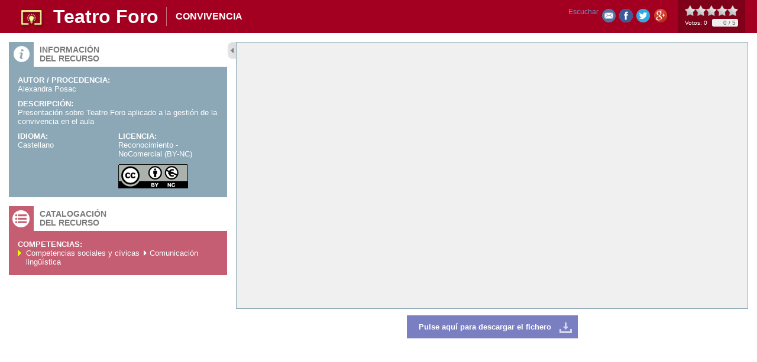

--- FILE ---
content_type: application/x-javascript
request_url: https://www.educa.jcyl.es/educacyl/javaScript/prettyPhoto/js/jquery.prettyPhoto.js
body_size: 6784
content:
(function(d){d.prettyPhoto={version:"2.5.6"};d.fn.prettyPhoto=function(H){H=jQuery.extend({animationSpeed:"normal",opacity:0.8,showTitle:true,showAuthor:true,showDescriptionIfEqual:false,allowresize:true,default_width:500,default_height:344,min_width:180,flowplayerSettings:"",authorString:PrettyPhoto.TT.AUTHOR,zoomString:PrettyPhoto.TT.ZOOM,prevString:PrettyPhoto.TT.PREVIOUS,nextString:PrettyPhoto.TT.NEXT,closeString:PrettyPhoto.TT.CLOSE,counter_separator_label:" / ",theme:"proxia",hideflash:true,wmode:"transparent",autoplay:true,modal:false,changepicturecallback:null,callback:null,markup:'<div class="pp_pic_holder"> 						<div class="pp_top"> 							<div class="pp_left"></div> 							<div class="pp_middle"></div> 							<div class="pp_right"></div> 							<a class="pp_close" href="#">{closeString}</a> 						</div> 						<div class="pp_content_container"> 							<div class="pp_left"></div> 							<div class="pp_content"> 								<div class="pp_loaderIcon"></div> 								<div class="pp_fade"> 									<div id="pp_full_res_container"> 										<div id="pp_full_res"></div> 										<div class="pp_author_container"><div class="pp_author_bg"></div><div class="pp_author"><span class="pp_author_title"></span><span class="pp_author_data"></span></div></div> 										<a href="#" class="pp_expand" title="{zoomString}">{zoomString}</a> 									</div> 									<div class="pp_details clearfix"> 										<div class="ppt"></div> 										<div class="pp_description"></div> 									</div> 								</div> 								<div class="pp_nav"> 									<div class="pp_nav_prev"><a href="#" class="pp_arrow_previous">{prevString}</a></div> 									<span class="currentTextHolder">0/0</span> 									<div class="pp_nav_next"><a href="#" class="pp_arrow_next">{nextString}</a></div> 								</div> 							</div> 							<div class="pp_bgnav_container"> 								<div class="pp_bgnav"></div> 							</div> 							<div class="pp_right"></div> 						</div> 						<div class="pp_bottom"> 							<div class="pp_left"></div> 							<div class="pp_middle"></div> 							<div class="pp_right"></div> 						</div> 					</div> 					<div class="pp_overlay"></div>',image_markup:'<img id="fullResImage" src="" />',flash_markup:'<object classid="clsid:D27CDB6E-AE6D-11cf-96B8-444553540000" width="{width}" height="{height}"><param name="wmode" value="{wmode}" /><param name="allowfullscreen" value="true" /><param name="allowscriptaccess" value="always" /><param name="movie" value="{path}" /><embed src="{path}" type="application/x-shockwave-flash" allowfullscreen="true" allowscriptaccess="always" width="{width}" height="{height}" wmode="{wmode}"></embed></object>',flowplayer_markup:'<object id="fp_pphoto" width="{width}" height="{height}" type="application/x-shockwave-flash" data="'+_rootWeb+'/javaScript/flowplayer/flowplayer.unlimited-3.1.5.swf"><param name="movie" value="'+_rootWeb+'/javaScript/flowplayer/flowplayer.unlimited-3.1.5.swf"/><param name="wmode" value="{wmode}" /><param name="allowfullscreen" value="true"/><param name="flashvars" value=\'config={{flpconfig}}\'/></object>',ebook_markup:'<object id="ebook" width="{width}" height="{height}" type="application/x-shockwave-flash" data="'+_rootWeb+'/javaScript/pageflip/pageflip_loader.swf"><param name="movie" value="'+_rootWeb+'/javaScript/pageflip/pageflip_loader.swf"/><param name="wmode" value="{wmode}" /><param name="allowfullscreen" value="true"/><param name="allowscriptaccess" value="samedomain"/><param name="menu" value="true"/><param name="bgcolor" value="#4B4B4B"/><param name="flashvars" value="XMLfn={path}"/><param name="base" value="'+_rootWeb+'/javaScript/pageflip/"/></object>',jpageflip_markup:'<div id="jpfBody"><div class="jpfLoader"></div><div class="jpfContainer"><div class="jpfTopContainer"><div class="jpfHead"></div><div class="jpfNav"><a class="jpfFirst jpfNavButton" href="" rel="toolTip" title=""><img src="'+_rootWeb+'/javaScript/jpageflip/images/first.png" alt=""/></a><a class="jpfPrev jpfNavButton" href="" rel="toolTip" title=""><img src="'+_rootWeb+'/javaScript/jpageflip/images/prev.png" alt=""/></a><div class="jpfNavFormPagesDiv"><form class="jpfNavFormPages" name="jpfNavFormPages" action=""><input class="jpfNavFormPagesInput" name="jpfNavFormPagesInput" type="text" value=""/></form></div><a class="jpfNext jpfNavButton" href="" rel="toolTip" title=""><img src="'+_rootWeb+'/javaScript/jpageflip/images/next.png" alt=""/></a><a class="jpfLast jpfNavButton" href="" rel="toolTip" title=""><img src="'+_rootWeb+'/javaScript/jpageflip/images/last.png" alt=""/></a></div></div><div class="jpfLeftContainer"><a class="jpfPrevBig" href=""><img class="arrowNav" src="'+_rootWeb+'/javaScript/jpageflip/images/prevBig.png" width="40" alt="" /></a></div><div class="jpfRightContainer"><a class="jpfNextBig" href=""><img class="arrowNav" src="'+_rootWeb+'/javaScript/jpageflip/images/nextBig.png" width="40" alt="" /></a></div><div class="jpfContainerInner"><div class="jpfTopContainerInner"></div><div class="jpfDivForMoveContainer"><div class="jpfDivForMove"></div></div><div class="jpfInner" data-jpageflip="jPageFlip[path=&quot;{path}&quot;][width=&quot;{width}&quot;][height=&quot;{height}&quot;]"><img src="'+_rootWeb+'/javaScript/jpageflip/images/clearpixel.gif" class="jPageFlip jPageFlipZero" alt="" /></div><div class="jpfBottomContainerInner"></div></div><div class="jpfBottomContainer"><div class="jpfBottom"><div class="jpfNavFormGoToDiv"><form class="jpfNavFormGoTo" name="jpfNavFormGoTo" action=""><label><span class="jpfNavFormGoToLabel"></span><input class="jpfNavFormGoToInput" name="jpfNavFormGoToInput" type="text" value=""/></label><button type="submit" name="jpfNavFormGoToButton" class="jpfNavFormGoToButton"><img src="'+_rootWeb+'/javaScript/jpageflip/images/navButton.png" alt="" /><span class="jpfNavFormGoToButtonText"></span></button></form></div><div class="jpfControlButtons"><a class="jpfFullscreen jpfNavButton" href="tkJPageFlip" rel="toolTip" title=""><img src="'+_rootWeb+'/javaScript/jpageflip/images/fullscreen.png" alt="" /></a><a class="jpfThumbnails jpfNavButton" href="" rel="toolTip" title=""><img src="'+_rootWeb+'/javaScript/jpageflip/images/thumbnails.png" alt="" /></a><span class="jpfZoomEscale">100%</span><span class="jpfSliderZoom"><span class="jpfSliderZoomTitle">ZOOM</span><a class="jpfZoomMinus" rel="toolTip"></a><span class="jpfDraggerZoom" style="left:19px;top:13px;"></span><a class="jpfZoomMas" rel="toolTip"></a></span><a class="jpfPrintleft jpfNavButton" href="" rel="toolTip" title=""><img src="'+_rootWeb+'/javaScript/jpageflip/images/printleft.png" alt="" /></a><a class="jpfPrintright jpfNavButton" href="" rel="toolTip" title=""><img src="'+_rootWeb+'/javaScript/jpageflip/images/printright.png" alt="" /></a><a class="jpfDownloadPdf jpfNavButton" href="" rel="toolTip" title=""><img src="'+_rootWeb+'/javaScript/jpageflip/images/downloadPdf.png" alt="" /></a><span class="jpfSliderAutoFlip"><span class="jpfDraggerAutoFlip" style="left:6px;top:17px;"></span></span><span class="jpfAutoFlip"><a class="jpfPlay jpfNavButton" href="" rel="toolTip" title=""><img src="'+_rootWeb+'/javaScript/jpageflip/images/play.png" alt="" /></a><a class="jpfPause jpfNavButton" href="" rel="toolTip" title=""><img src="'+_rootWeb+'/javaScript/jpageflip/images/pause.png" alt="" /></a></span></div></div> <div class="jpfFoot">Powered by <a href="http://www.proxiasuite.com" target="_blank">Proxia</a> &copy;</div></div><div class="jpfIframeHolder"></div></div></div>',iframe_markup:'<iframe src="{path}" width="{width}" height="{height}" frameborder="no"></iframe></div>',inline_markup:'<div class="pp_inline clearfix">{content}</div>',html_markup:'<div class="pp_html clearfix" style="width:{width}px; height:{height}px;">{content}</div>'},H);H.markup=H.markup.replace(/{zoomString}/g,H.zoomString).replace(/{prevString}/g,H.prevString).replace(/{nextString}/g,H.nextString).replace(/{closeString}/g,H.closeString);H.flowplayer_markup=H.flowplayer_markup.replace(/{flpconfig}/g,H.flowplayerSettings);I();if(d(".pp_author_bg").length>0){if(d.browser.msie){d(".pp_author_bg").css("filter","alpha(opacity=50)")}else{d(".pp_author_bg").fadeTo(0,0.5)}}if(d("#pp_full_res_container").length>0&&d.browser.msie){d("#pp_full_res_container").css({zoom:1})}var l=true,r=false,G,k=H.theme,A,M,g,y,z,F,J,p=d(window).height(),L=d(window).width(),h=0,x=new Array(),E=o();var f=false;d(window).unbind("scroll.prettyPhoto").bind("scroll.prettyPhoto",function(N){if(!m()&&!w()){E=o()}if(H.allowresize){s()}C()});d(window).unbind("resize.prettyPhoto").bind("resize.prettyPhoto",function(N){s();C()});d(document).unbind("keydown.prettyPhoto").bind("keydown.prettyPhoto",function(N){if(A.is(":visible")){switch(N.keyCode){case 37:if(imagesData[h]["type"]=="image"){d.prettyPhoto.changePage("previous")}break;case 39:if(imagesData[h]["type"]=="image"){d.prettyPhoto.changePage("next")}break;case 27:if(!H.modal){d.prettyPhoto.close()}break}}});d(this).each(function(P){theRel=d(this).attr("rel");if(!theRel){theRel=d(this).attr("data-rel")}var R=_rootWeb+"/cm/";if(theRel.indexOf('[gallery="true"]')!=-1||(d(this).attr("data-gallery")!=undefined&&d(this).attr("data-gallery")=="true")){var T=b(theRel.substring(11));T=a(d(this),T);var Q=T.idContent;var U=T.alias;var S=T.type;var O=T.mapping;if(!x[Q+"@"+U+"@"+S+"@"+O]){x[Q+"@"+U+"@"+S+"@"+O]=new Array();var N=x[Q+"@"+U+"@"+S+"@"+O];d.ajax({type:"POST",url:R+"contents/"+O,data:"idContent="+Q+"&alias="+U+"&galleryMode="+S,dataType:"xml",success:function(Z){var Y=Z.getElementsByTagName("resource");for(t=0;t<Y.length;t++){var V=new Array();var aa=false;V.title=new Array();V.description=new Array();V.width=new Array();V.height=new Array();V.type=new Array();V.author=new Array();V.title[0]=Y[t].getAttribute("name");for(j=0;j<Y[t].childNodes.length;j++){if(Y[t].childNodes[j].nodeName=="authors"){var W=Y[t].childNodes[j];for(n=0;n<W.childNodes.length;n++){if(W.childNodes[n].nodeName=="author"){V.author[V.author.length]=W.childNodes[n].getAttribute("name")}}}if(Y[t].childNodes[j].nodeName=="files"){var X=false;var W=Y[t].childNodes[j];for(n=0;n<W.childNodes.length;n++){if(W.childNodes[n].nodeName=="file"){if(!X){X=W.childNodes[n]}else{if(W.childNodes[n].getAttribute("place")=="1"){X=W.childNodes[n]}}}}aa=R+"images?idMmedia="+X.getAttribute("id");V.description[0]=X.getAttribute("description");V.width[0]=X.getAttribute("width");V.height[0]=X.getAttribute("height");V.type[0]="image"}}if(!N.images){N.images=new Array()}if(!N.imageData){N.imageData=new Array()}N.images[N.images.length]=aa;N.imageData[N.imageData.length]=V}}})}}});d(this).each(function(){d(this).unbind("click").bind("click",function(){_self=this;theRel=d(this).attr("rel");if(!theRel){theRel=d(this).attr("data-rel")}var V=b(theRel.substring(11));V=a(d(this),V);var P=(V.gallery!=undefined);var Q=false;if(P){Q=x[V.idContent+"@"+V.alias+"@"+V.type+"@"+V.mapping]}var U=new Array();var S=new Array();if(P&&Q){U=Q.images;S=Q.imageData;var N=e("idMmedia",d(this).attr("href"));if(!N){N=c(d(this).attr("href"))}for(var O=0;O<U.length;O++){if(e("idMmedia",U[O])==N){h=O}}}else{var N=e("idMmedia",d(this).attr("href"));if(N){var T=d(this).attr("href");U=d(this).attr("href").substring(0,T.lastIndexOf("?")+1)+"idMmedia="+N}else{var T=d(this).attr("href");var R="";if(T&&T.indexOf("/")!=-1){R=T.substring(0,T.lastIndexOf("/")+1);T=T.substring(T.lastIndexOf("/")+1)}if(T&&(T.indexOf("g,")==0||T.indexOf("s,")==0||T.indexOf("f,")==0)){T=T.substring(2)}U=R+T}S.push(V)}if(V.type=="EBook"){f=false;d.ajax({type:"GET",url:V.path,success:function(W){var X=d("PageflipDataSet",W);if(d("PageData",X).attr("PageImage")){f=true}}}).always(function(){d.prettyPhoto.open(U,S)})}else{d.prettyPhoto.open(U,S)}return false})});d.prettyPhoto.open=function(U,S){if(d.browser.msie&&d.browser.version==6){d("select").css("visibility","hidden")}E=o();s();C();if(d(".pp_author_bg").length>0){d(".pp_author_bg").fadeTo(0,0.5)}if(d.browser.msie&&d("#pp_full_res_container").length>0){d("#pp_full_res_container").css({zoom:1})}d(".pp_nav").hide();if(H.hideflash){d("object,embed").css("visibility","hidden")}images=d.makeArray(U);imagesData=d.makeArray(S);image_set=(d(images).length>0)?true:false;d(".pp_loaderIcon").show();g.show().fadeTo(H.animationSpeed,H.opacity);A.find(".currentTextHolder").text((h+1)+H.counter_separator_label+d(images).length);(imagesData[h]["type"]!="EBook")?d(".pp_details").show():d(".pp_details").hide();if(imagesData[h]["theme"]){H.theme=imagesData[h]["theme"][0]}else{H.theme=k}A.attr("class","pp_pic_holder "+H.theme);if(d.browser.msie&&d.browser.version==6){if(imagesData[h]["theme"]){A.addClass("pp_ie6_"+H.theme)}else{A.addClass("pp_ie6")}}var Q,O,N,P,T,R,W;if(S[h]){if(imagesData[h]["title"]){Q=imagesData[h]["title"][0]}if(imagesData[h]["description"]){O=imagesData[h]["description"][0]}imgAuthorArray=imagesData[h]["author"];if(imgAuthorArray){for(i=0;i<imgAuthorArray.length;i++){if(i==0){N=""}if(i!=0){N+=", "}N+=imgAuthorArray[i]}}if(imagesData[h]["width"]){imgWidth=imagesData[h]["width"][0]}else{imgWidth=H.default_width.toString()}if(imagesData[h]["height"]){imgHeight=imagesData[h]["height"][0]}else{imgHeight=H.default_height.toString()}R=imagesData[h]["type"][0];if(imagesData[h]["url"]){W=imagesData[h]["url"][0]}}if(O&&O!='""'&&(O!=Q||H.showDescriptionIfEqual)){A.find(".pp_description").show().html(O)}else{A.find(".pp_description").hide().text("")}if(Q&&Q!='""'&&H.showTitle){M.html(Q)}else{M.hide().text("")}if(N&&H.showAuthor){A.find(".pp_author_title").html(H.authorString);A.find(".pp_author_data").html(N);A.find(".pp_author").show()}else{A.find(".pp_author").hide()}if(R!="iframe"){d(".pp_close").hide();d(".pp_pic_holder").mouseenter(function(){d(".pp_close").fadeIn("fast","linear")});d(".pp_pic_holder").mouseleave(function(){d(".pp_close").fadeOut("fast","linear")})}P=(parseFloat(imgWidth))?imgWidth:H.default_width.toString();T=(parseFloat(imgHeight))?imgHeight:H.default_height.toString();if(P.indexOf("%")!=-1||T.indexOf("%")!=-1){T=parseFloat((d(window).height()*parseFloat(T)/100)-100);P=parseFloat((d(window).width()*parseFloat(P)/100)-100);r=true}if(R!="iframe"){A.fadeIn(V)}else{V()}function V(){var X="";switch(R){case"image":X=new Image();nextImage=new Image();if(image_set&&h>d(images).length){nextImage.src=images[h+1]}prevImage=new Image();if(image_set&&images[h-1]){prevImage.src=images[h-1]}A.find("#pp_full_res")[0].innerHTML=H.image_markup;A.find("#fullResImage").attr("src",images[h]);X.onload=function(){G=u(X.width,X.height);_showContent()};X.onerror=function(){alert("Image cannot be loaded. Make sure the path is correct and image exist.");d.prettyPhoto.close()};X.src=images[h];break;case"audiovideo":case"flv":G=u(P,T);toInject=H.flowplayer_markup.replace(/{width}/g,G.width).replace(/{height}/g,G.height).replace(/{wmode}/g,H.wmode).replace(/{path}/g,images[h]);break;case"mp3":G=u(300,30);toInject=H.flowplayer_markup.replace(/{width}/g,G.width).replace(/{height}/g,G.height).replace(/{wmode}/g,H.wmode).replace(/{path}/g,imagesData[h]["path"][0].replace(/\'/g,""));break;case"EBook":G=u(720,560);if(d.browser.msie||!f){toInject=H.ebook_markup.replace(/{width}/g,G.width).replace(/{height}/g,G.height).replace(/{wmode}/g,H.wmode).replace(/{path}/g,escape(imagesData[h]["path"][0].replace(/\'/g,"")))}else{toInject=H.jpageflip_markup.replace(/{width}/g,G.width).replace(/{height}/g,G.height).replace(/{path}/g,imagesData[h]["path"])}break;case"flash":G=u(P,T);var Y=images[h];if(Y.indexOf("flashvars")!=-1){var Z=Y.substring(Y.indexOf("flashvars")+10,Y.length);Y=Y.substring(0,Y.indexOf("?"));Y=Y+"?"+Z}toInject=H.flash_markup.replace(/{width}/g,G.width).replace(/{height}/g,G.height).replace(/{wmode}/g,H.wmode).replace(/{path}/g,Y);break;case"iframe":G=u(P,T);frame_url=(W)?W:images[h];if(frame_url.indexOf("iframe")!=-1){frame_url=frame_url.substr(0,frame_url.indexOf("iframe")-1)}toInject=H.iframe_markup.replace(/{width}/g,G.width).replace(/{height}/g,G.height).replace(/{path}/g,frame_url);break;case"inline":myClone=d(images[h]).clone().css({width:H.default_width}).wrapInner('<div id="pp_full_res"><div class="pp_inline clearfix"></div></div>').appendTo(d("body"));G=u(d(myClone).width(),d(myClone).height());d(myClone).remove();toInject=H.inline_markup.replace(/{content}/g,d(images[h]).html());break;case"html":G=u(P,T);frame_url=(W)?W:images[h];if(frame_url.indexOf("iframe")!=-1){frame_url=frame_url.substr(0,frame_url.indexOf("iframe")-1)}toInject=H.html_markup.replace(/{width}/g,G.width).replace(/{height}/g,G.height).replace(/{content}/g,d(frame_url).html());break;default:d.prettyPhoto.close();return false}if(!X){A.find("#pp_full_res")[0].innerHTML=toInject;_showContent()}}};d.prettyPhoto.changePage=function(N){if(N=="previous"){h--;if(h<0){h=0;return}}else{if(d(".pp_arrow_next").is(".disabled")){return}h++}l=true;if(d(".pp_contract",A).length>0){d(".pp_contract",A).removeClass("pp_contract").addClass("pp_expand")}v(function(){d.prettyPhoto.open(images,imagesData)});if(d.browser.msie){d("a.pp_expand,a.pp_contract").hide()}else{d("a.pp_expand,a.pp_contract").fadeOut(H.animationSpeed)}};d.prettyPhoto.close=function(){if(imagesData[h]["type"]=="EBook"&&!d.browser.msie&&f){d.jPageFlip.close()}A.find("object,embed").css("visibility","hidden");d("div.pp_pic_holder,.pp_fade").fadeOut(H.animationSpeed);g.fadeOut(H.animationSpeed,function(){d("#pp_full_res").html("");A.attr("style","").find("div:not(.pp_hoverContainer)").attr("style","");s();if(d.browser.msie&&d.browser.version==6){d("select").css("visibility","visible")}if(H.hideflash){d("object,embed").css("visibility","visible")}h=0;if(typeof(H.callback)=="function"){H.callback()}});l=true;if(d(".pp_contract",A).length>0){d(".pp_contract",A).removeClass("pp_contract").addClass("pp_expand")}};_showContent=function(){d(".pp_loaderIcon").hide();projectedTop=E.scrollTop+((p/2)-(G.containerHeight/2));if(projectedTop<0){projectedTop=0}if(imagesData[h]["type"]=="iframe"){A.find(".pp_content").css({height:G.contentHeight})}else{A.find(".pp_content").animate({height:G.contentHeight},H.animationSpeed)}if(imagesData[h]["type"]=="EBook"&&!d.browser.msie&&f){loadCSS(_rootWeb+"/javaScript/jpageflip/css/jPageFlip.css");loadScript({url:_rootWeb+"/javaScript/jpageflip/js/jquery.jpageflip.js",success:function(){loadScript({url:_rootWeb+"/javaScript/jquery.tipsy.js",success:function(){d("div.jpfInner",A).jPageFlip({startPage:1,defaultValueTipsy:{title:"title",gravity:"s",html:true,cssClass:"jpftipsy"}});d("div.jpfContainer a[rel=toolTip]").tipsy({title:"title",gravity:"s",html:true,cssClass:"jpftipsy"})}})}})}var N={top:projectedTop,left:d(".pp_contract",A).length>0?0:(L/2)-(G.containerWidth/2),width:(G.containerWidth+((imagesData[h]["type"]=="mp3")?34:0))};if(imagesData[h]["type"]=="iframe"){A.css(N);A.show();D();s()}else{A.animate(N,H.animationSpeed,D)}};function v(N){A.find("#pp_full_res object,#pp_full_res embed").css("visibility","hidden");A.find(".pp_fade").fadeOut(H.animationSpeed,function(){d(".pp_loaderIcon").show();if(N){N()}})}function D(){if(d(".pp_hoverContainer,#fullResImage",A).length>0){d(".pp_hoverContainer,#fullResImage",A).height(G.height).width(G.width)}if(d.browser.msie&&parseInt(d.browser.version)==6){d(".pp_content_container .pp_left").height(d(".pp_fade").height());d(".pp_content_container .pp_right").height(d(".pp_fade").height())}d(".pp_content").css({overflow:"visible"});A.find(".pp_fade").fadeIn(H.animationSpeed);if(d(images).length>1){q(d(images).length)}if(image_set&&K(images[h])=="image"){A.find(".pp_hoverContainer").show()}else{A.find(".pp_hoverContainer").hide()}A.find("#pp_full_res").css("textAlign",(imagesData[h]["type"]=="mp3")?"left":"center");if(G.resized){if(imagesData[h]["type"]!="audiovideo"&&imagesData[h]["type"]!="flv"&&imagesData[h]["type"]!="mp3"){d("a.pp_expand,a.pp_contract").fadeIn(H.animationSpeed)}}if(typeof(H.changepicturecallback)=="function"){H.changepicturecallback()}}function q(N){if(h==N-1){A.find("a.pp_next").css("visibility","hidden");A.find("a.pp_arrow_next").addClass("disabled").unbind("click")}else{A.find("a.pp_next").css("visibility","visible");A.find("a.pp_arrow_next.disabled").removeClass("disabled").bind("click",function(){d.prettyPhoto.changePage("next");return false})}if(h==0){A.find("a.pp_previous").css("visibility","hidden");A.find("a.pp_arrow_previous").addClass("disabled").unbind("click")}else{A.find("a.pp_previous").css("visibility","visible");A.find("a.pp_arrow_previous.disabled").removeClass("disabled").bind("click",function(){d.prettyPhoto.changePage("previous");return false})}if(N>1){d(".pp_nav").fadeIn()}else{d(".pp_nav").hide()}}function u(O,N){hasBeenResized=false;B(O,N);imageWidth=O;imageHeight=N;if(imagesData[h]["type"]!="EBook"&&imagesData[h]["type"]!="iframe"){A.find(".pp_bottom").css("z-index","5");if(((J>L)||(F>p))&&l&&H.allowresize&&!r){hasBeenResized=true;notFitting=true;while(notFitting){if((J>L)){imageWidth=(L-200);imageHeight=(N/O)*imageWidth}else{if((F>p)){imageHeight=(p-200);imageWidth=(O/N)*imageHeight}else{notFitting=false}}F=imageHeight;J=imageWidth}B(imageWidth,imageHeight)}}else{if(imagesData[h]["type"]!="iframe"){imageHeight=Math.floor(imageHeight)+20;A.find(".pp_bottom").css("z-index","10")}}return{width:Math.floor(imageWidth),height:Math.floor(imageHeight),containerHeight:Math.floor(F),containerWidth:Math.floor(J)+40,contentHeight:Math.floor(y),contentWidth:Math.floor(z),resized:hasBeenResized}}function B(O,N){O=(O>H.min_width)?O:H.min_width;O=parseFloat(O);N=parseFloat(N);$pp_details=A.find(".pp_details");$pp_details.width(O);detailsHeight=parseFloat($pp_details.css("marginTop"))+parseFloat($pp_details.css("marginBottom"));$pp_details_clone=$pp_details.clone();$pp_details=d('<div class="'+H.theme+'" />');$pp_details.append($pp_details_clone);$pp_details.appendTo(d("body")).css({position:"absolute",top:-10000});detailsHeight+=$pp_details.eq(0).height();$pp_details.remove();y=N+detailsHeight;if(d(images).length==1){y-=A.find(".pp_nav").height()}z=O;F=y+A.find(".pp_top").height()+A.find(".pp_bottom").height();F-=20;J=O}function K(N){if(N.match(/youtube\.com\/watch/i)){return"youtube"}else{if(N.match(/vimeo\.com/i)){return"vimeo"}else{if(N.match(/brightcove\.com/i)){return"brightcove"}else{if(N.indexOf(".mov")!=-1){return"quicktime"}else{if(N.indexOf(".wmv")!=-1){return"wmedia"}else{if(N.indexOf(".swf")!=-1){return"flash"}else{if(N.indexOf("iframe")!=-1){return"iframe"}else{if(N.substr(0,1)=="#"){return"inline"}else{return"image"}}}}}}}}}function m(){var N=navigator.userAgent;return N.indexOf("Android")!=-1}function w(){var N=navigator.userAgent;return(N.indexOf("iPhone")!=-1||N.indexOf("iPad")!=-1||N.indexOf("iPod")!=-1)}function s(){if(l){contentHeight=A.height();contentwidth=A.width();projectedTop=(p/2)+E.scrollTop-((contentHeight)/2);A.css({top:projectedTop,left:(L/2)+E.scrollLeft-(contentwidth/2)})}}function o(){if(self.pageYOffset){return{scrollTop:self.pageYOffset,scrollLeft:self.pageXOffset}}else{if(document.documentElement&&document.documentElement.scrollTop){return{scrollTop:document.documentElement.scrollTop,scrollLeft:document.documentElement.scrollLeft}}else{if(document.body){return{scrollTop:document.body.scrollTop,scrollLeft:document.body.scrollLeft}}}}}function C(){p=d(window).height();L=d(window).width();g.css({height:(jQuery.support.boxModel)?d(document).height():document.body.scrollHeight})}function I(){if(d("div.pp_overlay").length==0){d("body").append(H.markup)}A=d(".pp_pic_holder");M=d(".ppt");g=d("div.pp_overlay");g.css({opacity:0,height:d(document).height()}).unbind("click").bind("click",function(){if(!H.modal){d.prettyPhoto.close()}});d("a.pp_close").unbind("click").bind("click",function(){d.prettyPhoto.close();return false});d("a.pp_expand").unbind("click").bind("click",function(){$this=d(this);if(l){$this.removeClass("pp_expand").addClass("pp_contract");l=false}else{$this.removeClass("pp_contract").addClass("pp_expand");l=true}v(function(){d.prettyPhoto.open(images,imagesData)});if(d("div.pp_overlay").length==0){A.find(".pp_fade").fadeOut(H.animationSpeed)}return false});A.find(".pp_previous, .pp_arrow_previous").unbind("click").bind("click",function(){d.prettyPhoto.changePage("previous");return false});A.find(".pp_next, .pp_arrow_next").unbind("click").bind("click",function(){d.prettyPhoto.changePage("next");return false})}s()};function e(h,g){h=h.replace(/[\[]/,"\\[").replace(/[\]]/,"\\]");var f="[\\?&]"+h+"=([^&#]*)";var l=new RegExp(f);var k=l.exec(g);if(k==null){return""}else{return k[1]}}function c(g){g=g.substring(g.lastIndexOf("/")+1);var f="([\\d]+)-.+$";var k=new RegExp(f);var h=k.exec(g);if(h==null){return""}else{return h[1]}}function b(g){var h=/\[([^=]+)=\"([^\"]+)\"\]/g;var f=h.exec(g);var k=new Array();while(f!=null){if(k[f[1]]){k[f[1]][k[f[1]].length]=f[2]}else{k[f[1]]=new Array();k[f[1]][0]=f[2]}f=h.exec(g)}return k}function a(m,l){var k=["idContent","alias","type","mapping","title","description","width","height","type","author"];for(var h=0;h<k.length;h++){var g=k[h];var f=m.attr("data-"+g.toLowerCase());if(f!=undefined&&f!=""){if(!l[g]){l[g]=new Array()}l[g][0]=f}}return l}})(jQuery);